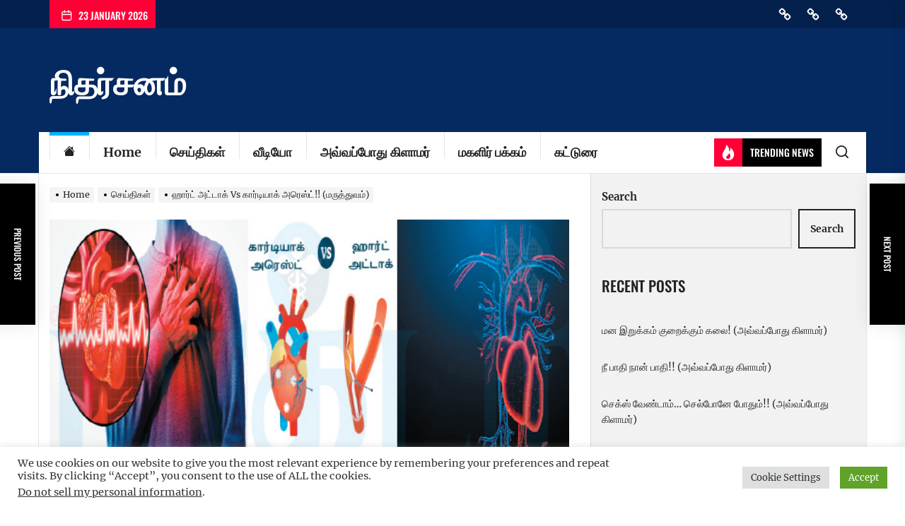

--- FILE ---
content_type: application/javascript
request_url: https://www.nitharsanam.net/wp-content/themes/boundlessnews/assets/lib/custom/js/ajax.js?ver=6.1.1
body_size: 237
content:

jQuery(document).ready(function ($) {
    "use strict";

    var ajaxurl = boundlessnews_ajax.ajax_url;

    // Tab Posts ajax Load
    $('.tab-posts a').click( function(){

        var category = $(this).attr('cat-data');
        var sectionid = $(this).closest('.theme-block-navtabs').attr('id');
        var curentelement = $('#'+sectionid+' .tab-content-'+category);
        $('#'+sectionid+' .tab-posts a').removeClass( 'active-tab' );
        $(this).addClass('active-tab');
        $(this).closest('.theme-block-navtabs').find('.tab-contents').removeClass('content-active');
        $( curentelement ).addClass( 'content-active' );
        var currencBlock = $( curentelement ).closest('.theme-block-navtabs').attr('repeat-time');

        if( !$( curentelement ).hasClass( 'content-loaded' ) ){

            $( curentelement ).addClass( 'content-loading' );

            var data = {
                'action': 'boundlessnews_tab_posts_callback',
                'category': category,
                'currencBlock': currencBlock,
                '_wpnonce': boundlessnews_ajax.ajax_nonce,
            };

            $.post(ajaxurl, data, function( response ) {

                $( curentelement ).first().html( response );

                if( !$( curentelement ).closest('.theme-block-navtabs').find('tab-contents').hasClass('content-loaded') ){

                    $('.'+currencBlock + '-content-active').each(function(){

                        $(this).removeClass(currencBlock + '-content-active');

                    });

                }

                $( curentelement ).removeClass( 'content-loading' );
                $( curentelement ).addClass( 'content-loaded' );
                $( curentelement ).find( '.content-loading-status' ).remove();

                var pageSection = $(".data-bg");
                pageSection.each(function (indx) {

                    if ($(this).attr("data-background")) {

                        $(this).css("background-image", "url(" + $(this).data("background") + ")");

                    }

                });
    
            });

        }

    });
    
});